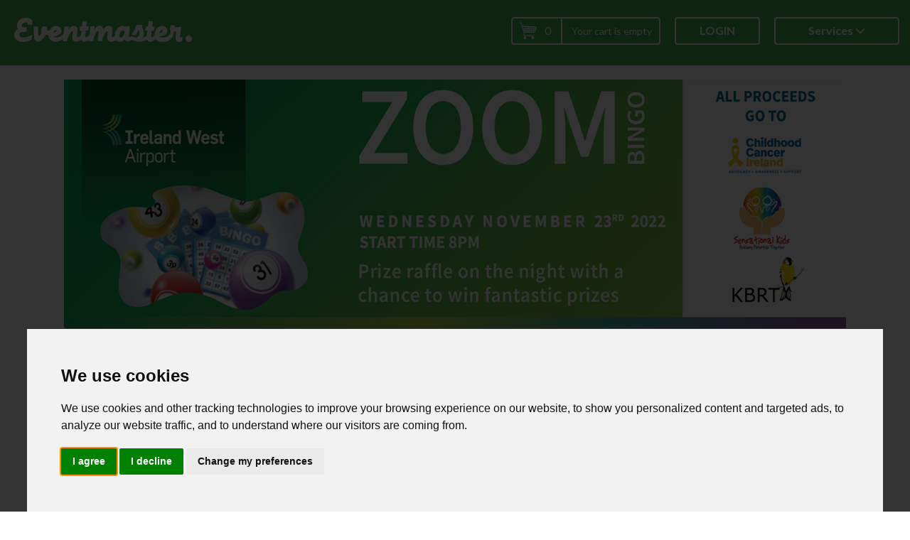

--- FILE ---
content_type: text/html;charset=UTF-8
request_url: https://eventmaster.ie/event/dRYqsnGSwV
body_size: 10284
content:
<!DOCTYPE html>
<html >
<head>
    <!-- SEO information -->
    <title>Zoom Bingo 2022 - Buy Tickets</title>
    <meta content="Ireland West Airport is delighted to announce we will be hosting our first-ever Online Charity Bingo Game at 20:00 on Wednesday 23rd November 2022." name="description"/>
	<meta content="Competition, Draw, Raffle Tickets, Raffle" name="keywords"/>
	<meta content="" name="author"/>
    

	<meta http-equiv="Content-Type" content="text/html; charset=UTF-8"/>
	<meta content="width=device-width, initial-scale=1" name="viewport"/>

    <!-- Information for Social networking services -->
    <meta property="og:url"                content="https://eventmaster.ie/event/dRYqsnGSwV" />
    <meta property="og:type"               content="website" />
    <meta property="og:description"        content="Ireland West Airport is delighted to announce we will be hosting our first-ever Online Charity Bingo Game at 20:00 on Wednesday 23rd November 2022." />
    <meta property="og:image"              content="https://eventmaster.ie/userresources/images/logo_dRYqsnGSwV_2022_11_07-04_48_28.png" />

	<!-- STYLES -->
    <link href="/resources/global-v2/css/evm-bootstrap.css" rel="stylesheet" media="screen"/>
    <link href="/resources/event/css/event-style-new.css?v=20170414" rel="stylesheet" media="screen"/>
    <link href="/resources/global-v2/css/v2/newest-css/main.css" rel="stylesheet" media="screen"/>
    <link href="/resources/global-v2/css/v2/fragments/footers.css"  rel="stylesheet">
    <link rel="stylesheet" href="https://cdnjs.cloudflare.com/ajax/libs/jqueryui/1.11.4/themes/smoothness/jquery-ui.min.css" />

    
    <style>
        .evm-bootstrap .event-share-btn,
        .event-share-btn {
            position: relative;
            display: block;
            width: 100%;
            padding: 14px 43px;
            font-size: 27px;
            font-weight: bold;
            line-height: 27px;
            text-align: left;
            border-radius: 10px;
            background-color: #1d72a0;
            transition: all 0.3s ease-out 0s;
        }
        .evm-bootstrap .event-share-btn i,
        .event-share-btn i {
            position: absolute;
            top: 15px;
            right: 15px;
        }

        .event-share-modal .modal-title {
            font-weight: bold;
        }

        .event-share-modal .modal-dialog {
            display: flex;
            align-items: center;
            justify-content: center;
            height: 100%;
            margin-top: 0;
            margin-bottom: 0;
        }

        .event-share-modal .modal-content {
            position: static;
            width: 400px;
            max-width: 100%;
        }

        .event-share-modal .share-headline {
            margin-bottom: 15px;
        }

        .event-share-modal .share-select {
            tab-size: 4;
            margin: 0;
            padding: 0;
            border: 0 solid;
            list-style: none;
            display: flex;
            flex-direction: row;
            flex-wrap: wrap;
            justify-content: center;
            gap: 8px;
        }

        .event-share-modal .share-option {
            padding: 0;
            margin: 0;
            width: 64px;
            height: 36px;
        }

        .event-share-modal .share-option-button {
            display: inline-block;
            width: 64px;
            height: 36px;
            padding-inline: 24px;
            padding-block: 10px;
            border: 0;
            border-radius: 0.25rem;
            color: white;
            background-color: #1877f2;
            line-height: 16px;
            text-transform: uppercase;
            box-shadow: 0 0 #0000, 0 0 #0000, 0 0 #0000, 0 0 #0000, 0 0 #0000, 0 4px 6px -1px rgb(0 0 0 / 0.1), 0 2px 4px -2px rgb(0 0 0 / 0.1);
            transition-property: color, background-color, border-color, outline-color, text-decoration-color, fill, stroke, --tw-gradient-from, --tw-gradient-via, --tw-gradient-to, opacity, box-shadow, transform, translate, scale, rotate, filter, -webkit-backdrop-filter, backdrop-filter;
            transition-duration: 150ms;
            transition-timing-function: cubic-bezier(0.4, 0, 0.2, 1);
        }
        .event-share-modal .share-option-button:hover {
            color: white;
            box-shadow: 0 0 #0000, 0 0 #0000, 0 0 #0000, 0 0 #0000, 0 0 #0000, 0 10px 15px -3px rgb(0 0 0 / 0.1), 0 4px 6px -4px rgb(0 0 0 / 0.1);;
        }
        .event-share-modal .share-option-button:focus,
        .event-share-modal .share-option-button:active,
        .event-share-modal .share-option-button:active:focus {
            color: white;
        }

        .event-share-modal .share-option-button > svg {
            width: 16px;
            height: 16px;
        }

        .event-share-modal .share-actions {
            display: flex;
            justify-content: center;
            margin-top: 15px;
        }

        .event-share-modal .share-actions .btn {
            margin-right: 8px;
            border-radius: 8px;
            padding: 8px 16px;
            text-align: center;
            color: white;
            background-color: #1d72a0;
            font-size: 18px;
        }
        .event-share-modal .share-actions .btn:first-child {
            margin-left: 8px;
        }
    </style>


    <!--<link href="/resources/global-v2/css/v2/layout-common.css" rel="stylesheet" media="screen"/>
    <link href="/resources/global-v2/css/v2/front-layout.css" rel="stylesheet" media="screen"/>-->

    <!-- Page customization -->
    <style type="text/css">
        .bannerBackgroundColor {
            background-color: #00bedd !important;
        }
        .headerBackgroundColor {
            background-color: #48b751 !important;
        }
        .account-menu-content a:hover{
            background-color: rgb(50,128,57) !important;
        }
        .headerColor {
            color: #000000 !important;
        }
        .titlesColor {
            color: #19719F !important;
        }
        .tabsButtonsColor.active, .select-arrows {
            background-color: #48b751 !important;
        }
        .select-arrow-top {
            border-color: #48b751 !important;
        }

        .sectionsColor, .active-step, .active-step .progressbar-triangle {
            background-color: #48b751 !important;
        }

        .regform-styled-select::before {
            background-color: #48b751 !important;
        }

        .buttonsColor {
            background-color: #48b751 !important;
            border-color: #48b751 !important;
        }
        .buttonsColor:hover {
            background-color: rgb(50,128,57) !important;
            border-color: rgb(50,128,57) !important;
        }
        .timeslotDate_card {
            background-color: #48b751 !important;
        }

        .text-date-color {
               color: #3299bc !important;
           }
        .table-head-color {
            color: #3299bc;
        }
    </style>

    

	<!-- SCRIPTS -->
	<script src="https://ajax.googleapis.com/ajax/libs/jquery/2.1.3/jquery.min.js"></script>
    <script type="text/javascript" src="/resources/global-v2/js/alerts/jquery.alerts.js"></script>
    <script src="https://cdnjs.cloudflare.com/ajax/libs/jqueryui/1.11.4/jquery-ui.min.js"></script>

    <script type="text/javascript" src="/resources/global-v2/js/jquery.plugin.min.js"></script>
    <script type="text/javascript" src="/resources/global-v2/js/jquery.countdown.min.js"></script>
    <script type="text/javascript" src="/resources/event/js/eventpage.js?ver=23 Jan 2026 12:40" ></script>
    <script src="https://maxcdn.bootstrapcdn.com/bootstrap/3.3.7/js/bootstrap.min.js" integrity="sha384-Tc5IQib027qvyjSMfHjOMaLkfuWVxZxUPnCJA7l2mCWNIpG9mGCD8wGNIcPD7Txa" crossorigin="anonymous"></script>

    <!-- lightbox -->
    <link href="/resources/global-v2/js/lightbox/css/lightbox.css" rel="stylesheet">
    <script src="/resources/global-v2/js/lightbox/js/lightbox.js"></script>

    <!-- Booking forms styles and scripts -->
<!--<link rel="stylesheet" href="/resources/global-v2/css/t/event-orders-selection.css" />-->
<link rel="stylesheet" href="https://cdnjs.cloudflare.com/ajax/libs/multiple-select/1.2.0/multiple-select.min.css" />
<link rel="stylesheet" href="/resources/global-v2/css/magnific-popup.css" />

<script type="text/javascript" src="/resources/global-v2/js/magnific-popup.js"></script>
<script src="https://cdnjs.cloudflare.com/ajax/libs/multiple-select/1.2.0/multiple-select.min.js"></script>
<script type="text/javascript" src="/resources/global-v2/js/moment-with-locales.min.js"></script>
<script src="/resources/global-v2/js/combodate.js"></script>
<script src="/resources/event/js/showhidefields.js?v=20190530"></script>
<script type="text/javascript" src="/resources/event/js/registrantforms.js?ver=23 Jan 2026 12:40" ></script>
<!--   Country codes -->
<script type="text/javascript" src="/resources/event/js/country-codes.js" ></script>
<!-- Select2 -->

<link href="/resources/select2-4.0.7/dist/css/select2.min.css" rel="stylesheet" />
<script type="text/javascript" src="/resources/select2-4.0.7/dist/js/select2.min.js?v=4"></script>




    <!-- head block, fonts -->
    <meta charset="utf-8"/>
<meta http-equiv="x-ua-compatible" content="ie=edge"/>
<meta name="viewport" content="width=device-width, initial-scale=1, shrink-to-fit=no"/>

<!--<meta http-equiv="Content-Security-Policy" content="default-src 'self'"/>-->
<meta name="application-name" content="Eventmaster"/>

<!-- FONTS -->
<link href="//fonts.googleapis.com/css?family=Lato:400,700" rel="stylesheet" type="text/css"/>
<link href="/resources/global-v2/js/alerts/jquery.alerts.css" rel="stylesheet" media="screen"/>

    <script src="/resources/front/js/cookieutils.js"></script>








    <!--    for select2-->
    <link href="/resources/select2-4.0.7/dist/css/select2.min.css" rel="stylesheet" />
    <script type="text/javascript" src="/resources/select2-4.0.7/dist/js/select2.min.js?v=4"></script>

    
    <script type="text/javascript" src="/resources/global-v2/js/sharer.min.js"></script>
    <script defer src="/resources/global-v2/js/qrcodegen.min.js"></script>


    <!--  seats.io  -->
    

    <style>
        .select2-container--open .select2-dropdown--below{
            min-width: 410px;
        }
        .select2-container--open .select2-dropdown--above{
            min-width: 410px;
        }
        .select2-results__options{
            width: 410px!important;
        }

        [data-tooltip] {
            position: relative;
            white-space: pre-line;
            text-align: left;
        }
        [data-tooltip]::after {
            content: attr(data-tooltip);
            position: absolute;
            width: 340px;
            left: 10px; bottom: 10px;
            right: 0;
            background: white;
            color: black;
            padding: 0.5em;
            box-shadow: 2px 2px 5px rgba(0, 0, 0, 0.3);
            pointer-events: none;
            opacity: 0;
            transition: 0.8s;
            font-family: 'Inter', sans-serif;
        }
        [data-tooltip]:hover::after {
            opacity: 1;
            bottom: 1em;
            font-family: 'Inter', sans-serif;
        }
    </style>

</head>

<body class="evm-bootstrap body-org">
	<div id="page" class="page-container">

        <!--<header>
            <div class="container container-type-full" style="width: 100%">
                <div th:replace="v2/layouts/fragments/users-header"></div>
            </div>
        </header>-->

	    <!-- <header th:replace="event/templates/evbr-template/blocks/eventpage-header"></header> -->
      <header class="front-header booking-header eventpage-header headerBackgroundColor">
    <div class="container-fluid">
        <nav class="navbar navbar-default row">
            <div class="navbar-header col-lg-3">
                <button type="button" class="navbar-toggle collapsed" data-toggle="collapse" data-target="#navbar"
                        aria-expanded="false" aria-controls="navbar">
                    <span class="sr-only">Toggle navigation</span>
                    <span class="icon-bar"></span>
                    <span class="icon-bar"></span>
                    <span class="icon-bar"></span>
                </button>
                <div class="col-lg-12 col-md-12 col-sm-12 col-xs-9">
                    <a class="hidden-md hidden-sm hidden-xs" href="/">
                        <img class="icon_main" src="/resources/global-v2/images/EVM-Updated-Logo-Jan2021.svg"
                             style="max-width: 250px; margin-top: 15px;">
                        <p class="icon_main_txt"></p>
                    </a>
                    
                    
                    
                    
                    
                    <a class="hidden-lg" href="/">
                        <img class="icon_main_small" src="/resources/global-v2/images/EVM-Updated-Logo-Jan2021.svg"
                             style="width: 180px;height: 44px;">
                        
                        
                        
                        
                        
                    </a>
                </div>
            </div>
            <div id="navbar" class="navbar-collapse collapse" aria-expanded="false">
                <div class="nav-wrapp header-nav-list">
                    <div class="cart-header">
                        <div id="order-basket-menu"><a href="/shoppingcart.html" title="Go to the Shopping Cart">
    <div class="cart-quantity">0</div>
    <div class="cart-amount">
        <span id="cart-currency" hidden="hidden"></span>
        <span id="cart-amount" hidden="hidden">0</span>
        <span >Your cart is empty</span>
        
    </div>
</a>
</div>
                    </div>
                    <a class="btn-front-menu booking-login-btn"
                       href="/login.html" id="login">Login</a>
                    
                    <ul class="nav navbar-nav header-nav-list__second">
                        <li class="list_evm_services account-menu">
    <div class="welcome-name">
        <span>Services</span>
        <span class="glyphicon glyphicon-menu-down font14"></span>
    </div>
<li class="account-menu-content">
    <ul class="header-nav-list__sub-list headerBackgroundColor">
        <li>
            <a href="https://accounts.eventmaster.ie/user/profile">Account</a>
        </li>
        <li>
            <a href="https://accounts.eventmaster.ie/proxy-login?target=TICKETING">Ticketing</a>
        </li>
        <li>
            <a href="https://accounts.eventmaster.ie/proxy-login?target=FUNDRAISING">Fundraising</a>
        </li>
    </ul>
</li>
</li>
                    </ul>
                </div>
            </div>
        </nav>
    </div>
</header>


        <div class="container">
            <div class="hidden">
                <input id="publicId" type="hidden" value="dRYqsnGSwV" />
                <input id="tsPublicId" type="hidden" value="" />
                <input id="selectedDateTime" type="hidden" value="" />
            </div>
            <div class="customheader-row row">
                <div id="carouselBanner" class="carousel slide width100 topmargin-10" data-ride="carousel">
    <ol class="carousel-indicators">
        
        
        
    </ol>
    <div class="carousel-inner" role="listbox">
        <div class="item active">
            <img class="d-block topmargin-10 w-100 center-block" src="/userresources/images/banner_dRYqsnGSwV_2022_11_07-04_48_00.png"
                 alt="First slide">
        </div>
        
        
    </div>
    
    
</div>

            </div>
            <div class="eventpage-main-row row">

                

                
                    <div class="col-lg-8 col-md-8 border-right" >
    <div class="row" id="eventpage-errors">
    
    <h3 style="color:red;">Sorry, this event is no longer for sale.</h3>
</div>

    <div class="" id="eventtitle">
    
        <h1 class="headerColor">Zoom Bingo 2022</h1><br/>
        
        <span class="headerColor" style="font-size: 20px; margin-top:0;"></span>
    
    
</div>

    <div class="col-lg-12 col-md-12 border-bottom" id="short-description">
        <p>Ireland West Airport is delighted to announce we will be hosting our first-ever Online Charity Bingo Game at 20:00 on Wednesday 23rd November 2022.</p>
    </div>


<div class="col-lg-12 col-md-12" >
    

        <!--<div id="event-date-info" th:class="${event.timeslot == null} ? hidden : visible">
            <h2 id="event-date-name" th:text="${event.timeslot != null ? event.timeslot.name : ''}" class="titlesColor"></h2>
            <p id="event-date-startingdatetime" th:if="${!event.hideTimeslotDate}">
                <span id="event-date-startdate" th:text="${event.timeslot != null ? event.timeslot.dateFormatted : ''}"></span>
                <span> at </span>
                <span id="event-date-starttime" th:text="${event.timeslot != null ? event.timeslot.startTime : ''}"></span>
                (<span id="event-date-starttime" th:text="${event.timeZone != null ? event.timeZone : ''}"></span>)
            </p>
            <p id="event-date-venue">
                <span id="event-date-venue" th:text="${event.timeslot != null ? event.timeslot.venue : ''}"></span><br/>
                <span id="event-date-address" th:text="${event.timeslot != null ? event.timeslot.venueAddress : ''}"></span><br/>
            </p>
        </div>-->

        <p id="event-contacts">
            <div style="text-decoration: underline;font-weight: 700;">Contact:</div>
            
        <button class="btn btn-primary styled-button-blue" style="background-color: black"
                type="button" data-toggle="modal" data-target="#contactOrganizerModalDialog"
        >Contact Organiser</button>
        </p>
        <script>
    $(document).ready(function(){
        $("#organizerContactMessage").keyup(function(){
            $("#countCharactersMessage").text($(this).val().length);
        });
    });
</script>
<div class="modal fade" id="contactOrganizerModalDialog" tabindex="-1" role="dialog" aria-labelledby="modalCenterTitle" aria-hidden="true">
    <div style="width: 100%; max-width: 700px;" class="modal-dialog " role="document">
        <div class="modal-content ">
            <div class="modal-header text-center">
                <!--                        <button style="color: #0D3349" type="button" class="close" data-dismiss="modal" aria-label="Close">X</button>-->
                <h5 class="modal-title" id="exampleModalLongTitle2">Contact Organiser</h5>
            </div>
            <div style="text-align: left; margin-right: 15px; margin-left: 15px;" class="modal-body">
                <div>Your message will be send directly to the event organizer.</div>
                <div class="row">
                    <div class="col-lg-12 col-md-12 col-sm-12 col-xs-12"><span style="color: red;">*</span>Contact Reason:</div>
                    <div class="col-lg-12 col-md-12 col-sm-12 col-xs-12">
                        <select id="organizerContactReason" class="form-control">
                            <option id="organizerContactReasonDefaultValue" value="" selected disabled>Select...</option>
                            <option value="I have a question about an existing booking">I have a question about an existing booking</option>
                            <option value="I have a question about the event">I have a question about the event</option>
                        </select>
                    </div>
                </div>
                <div class="row">
                    <div class="col-lg-12 col-md-12 col-sm-12 col-xs-12">Order ID:</div>
                    <div class="col-lg-12 col-md-12 col-sm-12 col-xs-12">
                        <input type="number" id="organizerContactOrderId" class="form-control" style="width: 300px;"/>
                        <div style="font-size: 10px;">This can be found in your confirmation email and on your ticket.</div>
                    </div>
                </div>
                <div class="row" style="margin-left: -10px; margin-right: -10px;">
                    <div class="col-lg-6 col-md-6 col-sm-12 col-xs-12">
                        <div class="row">
                            <div class="col-lg-12 col-md-12 col-sm-12 col-xs-12"><span style="color: red;">*</span>Your Full Name:</div>
                            <div class="col-lg-12 col-md-12 col-sm-12 col-xs-12">
                                <input type="text" id="organizerContactCustomerFullName" class="form-control" style="width: 300px;"/>
                            </div>
                        </div>
                    </div>
                    <div class="col-lg-6 col-md-6 col-sm-12 col-xs-12">
                        <div class="row">
                            <div class="col-lg-12 col-md-12 col-sm-12 col-xs-12"><span style="color: red;">*</span>Your Email Address:</div>
                            <div class="col-lg-12 col-md-12 col-sm-12 col-xs-12">
                                <input type="text" id="organizerContactCustomerEmail" class="form-control" style="width: 300px;"/>
                            </div>
                        </div>
                    </div>
                </div>

                <div class="row">
                    <div class="col-lg-12 col-md-12 col-sm-12 col-xs-12">Your Message (no more than 2000 characters)</div>
                    <div class="col-lg-12 col-md-12 col-sm-12 col-xs-12">
                                <textarea style="min-height: 200px; width: 100%; max-width: 700px;"
                                          class="form-control"
                                          id="organizerContactMessage"
                                          maxlength="2000"
                                          placeholder="Enter your message for the event organizer here"></textarea>
                        <span>Characters: <span id="countCharactersMessage">0</span>/2000</span>
                    </div>
                </div>

            </div>
            <div style="text-align: right" class="modal-footer">
                <button data-dismiss="modal" aria-label="Close" type="button" class="btn btn-primary styled-button-blue"
                        style="color: #19719F; background-color: white;">Close</button>
                <button id="organizer-contact-form-send" type="button" class="btn btn-primary styled-button-blue"
                        publicId="dRYqsnGSwV"
                        onclick="javascript:sendMessageToContactOrganizer(this.getAttribute(&#39;publicId&#39;))">Send Message</button>
            </div>
        </div>
    </div>
</div>

    

    
        <div>
            <div class="weight700">Event Description:</div>
            <div id="eventFullDetails"><p>Join us from the comfort and safety of your own home and join in the 10 Game Bingo with a chance to win some great cash prizes. Entry is just &euro;10 for a Single book and &euro;15 for a Double Book. Tickets can be purchased below.</p>
<p>Once you purchase tickets your Bingo book and a Link to our ZOOM Bingo Channel where the game will be held will be emailed to you prior to the event starting. All books will be emailed to participants <strong>no later than 12pm on</strong> Wednesday 23rd November.</p>
<p>You&nbsp;print your bingo book at home&nbsp;<em>(We recommend printing in black &amp; white to save ink. All pages have the colour of the sheet written on the page, along with the game number OR you can send this on to a friend or relative to print for you!).</em></p>
<p>Tickets for the bingo close at Midnight on Tuesday 22<sup>nd</sup> November. Fpr the terms and conditions for the event please visit&nbsp;<a href="https://www.irelandwestairport.com/news/zoom-online-charity-bingo-terms-and-conditions" target="_blank">Online Bingo Terms &amp; Conditions</a></p>
<p><strong>We will also be holding a very special&nbsp;prize raffle on the evening with a chance to win some amazing prizes including:</strong></p>
<p>Tickets &euro;5 each or 3 for &euro;10</p>
<ul>
<li>2 x return flights to Milan in Italy with Ryanair from Ireland West Airport</li>
<li>&euro;250 voucher for Hodson Bay Hotel</li>
<li>Luxury Gift Hamper from Drumshanbo Gunpowder &amp; The Shed Distillery</li>
<li>Luxury Gift Set from Voya Skincare</li>
<li>Luxury Gift Set from Inis Skincare</li>
<li>Luxury Gift Set from R&iacute; na mara skincare</li>
<li>O&rsquo;Haras Bakery Gift Hamper</li>
<li>Bottle of Jameson Whiskey</li>
<li>Bottle of Grace O Malley Rum Cask Whiskey</li>
<li>Wacky Woolies Kida Activity Set</li>
<li>Bottle of Grace O Malley Rum Cask Whiskey</li>
<li>Tipperary Crystal Botanical Collection Mug Set</li>
</ul>
<p>Thank you to all our sponsors for donating such fabulous prizes!</p>
<p>All proceeds from the event will go to our three nominated charities for 2022, Childhood Cancer Ireland, The Kevin Bell Repatriation Trust, and The Sensational Kids Project.</p></div>
        </div>
        <style>
            div#eventFullDetails > UL *{
                list-style-type: disc;
            }
        </style>
    


</div>

    <div class="col-lg-12 col-md-12 border-bottom border-top topmargin-10 no-padding-left" id="event-actions2"
     style="margin-bottom:10px;">
    
    <div>
        <div class="col-lg-12 col-md-12" style="padding: 10px;">
            

            <style>
                .custom-group-item {
                    font-size: 20px;
                    border: 1px solid lightgrey;
                    border-radius: 4px;
                }

                .custom-group-item-disabled {
                    font-size: 20px;
                    border: 1px solid lightgrey;
                    border-radius: 4px;
                }

                div.custom-group-item {
                    background-color: transparent;
                }

                a.disabled_link {
                    pointer-events: none;
                }

                .disabled {
                    pointer-events: none;
                    opacity: 0.5;
                }
            </style>

            <div id="timeslots" style="width: auto">
                
            </div>
        </div>

        
        

    </div>
</div>



    

    

    
</div>

                

                <div class="col-lg-4 col-md-4 height100">
    <div>
        <img id="event-logo-image" src="/userresources/images/logo_dRYqsnGSwV_2022_11_07-04_48_28.png" class="width100" />

        <div style="margin-top: 20px; margin-bottom: 20px;">
            
        </div>

        <div style="margin-top: 20px; margin-bottom: 20px;">
            
    <button type="button" data-toggle="modal" data-target="#eventShareModal" class="btn btn-primary styled-button-blue--2 event-share-btn buttonsColor">
        Share <i class="glyphicon glyphicon-share-alt"></i>
    </button>

        </div>

        

        <div class="events-crosspromotion col-lg-12 col-md-12 text-center" id="event-logos"><div class="row">
    
</div><div class="row">
    
</div>

</div>
    </div>
</div>


    <div id="eventShareModal" class="modal fade event-share-modal" tabindex="-1" role="dialog">
        <div class="modal-dialog" role="document">
            <div id="eventShareModalContent" class="modal-content">
                <div class="modal-header">
                    <button type="button" class="close" data-dismiss="modal" aria-label="Close"><span aria-hidden="true">&times;</span></button>
                    <h4 class="modal-title text-bold">
                        Share event page for Zoom Bingo 2022
                    </h4>
                </div>

                <div class="modal-body">
                    <h4 class="text-center share-headline">
                        By sharing this on social media you can help to raise up to 5 times more!
                    </h4>

                    <ul class="share-select">
                        <li class="share-option">
                            <button type="button"
                                    title="Facebook"
                                    class="btn share-option-button"
                                    style="background-color: #1877f2"
                                    data-sharer="facebook" data-url="https://eventmaster.ie/event/dRYqsnGSwV" data-hashtag="#ZoomBingo2022 #DontMissOut #SeeYouThere">
                                <svg xmlns="http://www.w3.org/2000/svg" fill="currentColor" viewBox="0 0 320 512">
                                    <!--!Font Awesome Free 6.5.1 by @fontawesome - https://fontawesome.com License - https://fontawesome.com/license/free Copyright 2024 Fonticons, Inc. -->
                                    <path d="M80 299.3V512H196V299.3h86.5l18-97.8H196V166.9c0-51.7 20.3-71.5 72.7-71.5c16.3 0 29.4 .4 37 1.2V7.9C291.4 4 256.4 0 236.2 0C129.3 0 80 50.5 80 159.4v42.1H14v97.8H80z" />
                                </svg>
                            </button>
                        </li>
                        <li class="share-option">
                            <button type="button"
                                    title="X"
                                    class="btn share-option-button"
                                    style="background-color: black"
                                    data-sharer="twitter" data-title="🎉 I&#39;m going to Zoom Bingo 2022! Get your tickets here 👉 https://eventmaster.ie/event/dRYqsnGSwV" data-hashtags="ZoomBingo2022,DontMissOut,SeeYouThere">
                                <svg xmlns="http://www.w3.org/2000/svg" fill="currentColor" viewBox="0 0 512 512">
                                    <!--!Font Awesome Free 6.5.1 by @fontawesome - https://fontawesome.com License - https://fontawesome.com/license/free Copyright 2024 Fonticons, Inc. -->
                                    <path d="M389.2 48h70.6L305.6 224.2 487 464H345L233.7 318.6 106.5 464H35.8L200.7 275.5 26.8 48H172.4L272.9 180.9 389.2 48zM364.4 421.8h39.1L151.1 88h-42L364.4 421.8z"/>
                                </svg>
                            </button>
                        </li>
                        <li class="share-option">
                            <button type="button"
                                    title="WhatsApp"
                                    class="btn share-option-button"
                                    style="background-color: #128c7e"
                                    data-sharer="whatsapp" data-title="I&#39;m going to Zoom Bingo 2022! Get your tickets here: https://eventmaster.ie/event/dRYqsnGSwV">
                                <svg xmlns="http://www.w3.org/2000/svg" fill="currentColor" viewBox="0 0 448 512">
                                    <!--!Font Awesome Free 6.5.1 by @fontawesome - https://fontawesome.com License - https://fontawesome.com/license/free Copyright 2024 Fonticons, Inc. -->
                                    <path d="M380.9 97.1C339 55.1 283.2 32 223.9 32c-122.4 0-222 99.6-222 222 0 39.1 10.2 77.3 29.6 111L0 480l117.7-30.9c32.4 17.7 68.9 27 106.1 27h.1c122.3 0 224.1-99.6 224.1-222 0-59.3-25.2-115-67.1-157zm-157 341.6c-33.2 0-65.7-8.9-94-25.7l-6.7-4-69.8 18.3L72 359.2l-4.4-7c-18.5-29.4-28.2-63.3-28.2-98.2 0-101.7 82.8-184.5 184.6-184.5 49.3 0 95.6 19.2 130.4 54.1 34.8 34.9 56.2 81.2 56.1 130.5 0 101.8-84.9 184.6-186.6 184.6zm101.2-138.2c-5.5-2.8-32.8-16.2-37.9-18-5.1-1.9-8.8-2.8-12.5 2.8-3.7 5.6-14.3 18-17.6 21.8-3.2 3.7-6.5 4.2-12 1.4-32.6-16.3-54-29.1-75.5-66-5.7-9.8 5.7-9.1 16.3-30.3 1.8-3.7 .9-6.9-.5-9.7-1.4-2.8-12.5-30.1-17.1-41.2-4.5-10.8-9.1-9.3-12.5-9.5-3.2-.2-6.9-.2-10.6-.2-3.7 0-9.7 1.4-14.8 6.9-5.1 5.6-19.4 19-19.4 46.3 0 27.3 19.9 53.7 22.6 57.4 2.8 3.7 39.1 59.7 94.8 83.8 35.2 15.2 49 16.5 66.6 13.9 10.7-1.6 32.8-13.4 37.4-26.4 4.6-13 4.6-24.1 3.2-26.4-1.3-2.5-5-3.9-10.5-6.6z" />
                                </svg>
                            </button>
                        </li>
                        <li class="share-option">
                            <button type="button"
                                    title="LinkedIn"
                                    class="btn share-option-button"
                                    style="background-color: #0077b5"
                                    data-sharer="linkedin" data-url="https://eventmaster.ie/event/dRYqsnGSwV">
                                <svg xmlns="http://www.w3.org/2000/svg" fill="currentColor" viewBox="0 0 448 512">
                                    <!--!Font Awesome Free 6.5.1 by @fontawesome - https://fontawesome.com License - https://fontawesome.com/license/free Copyright 2024 Fonticons, Inc. -->
                                    <path d="M100.3 448H7.4V148.9h92.9zM53.8 108.1C24.1 108.1 0 83.5 0 53.8a53.8 53.8 0 0 1 107.6 0c0 29.7-24.1 54.3-53.8 54.3zM447.9 448h-92.7V302.4c0-34.7-.7-79.2-48.3-79.2-48.3 0-55.7 37.7-55.7 76.7V448h-92.8V148.9h89.1v40.8h1.3c12.4-23.5 42.7-48.3 87.9-48.3 94 0 111.3 61.9 111.3 142.3V448z"/>
                                </svg>
                            </button>
                        </li>
                        <li class="share-option">
                            <button type=button
                                    title="Email"
                                    class="btn share-option-button"
                                    style="background-color: #f5f5f5"
                                    data-sharer="email" data-title="🎉 I&#39;m going to Zoom Bingo 2022! Get your tickets here 👉 https://eventmaster.ie/event/dRYqsnGSwV">
                                <svg xmlns="http://www.w3.org/2000/svg" viewBox="0 0 512 512">
                                    <!--!Font Awesome Free 6.7.2 by @fontawesome - https://fontawesome.com License - https://fontawesome.com/license/free Copyright 2025 Fonticons, Inc.-->
                                    <path d="M48 64C21.5 64 0 85.5 0 112c0 15.1 7.1 29.3 19.2 38.4L236.8 313.6c11.4 8.5 27 8.5 38.4 0L492.8 150.4c12.1-9.1 19.2-23.3 19.2-38.4c0-26.5-21.5-48-48-48L48 64zM0 176L0 384c0 35.3 28.7 64 64 64l384 0c35.3 0 64-28.7 64-64l0-208L294.4 339.2c-22.8 17.1-54 17.1-76.8 0L0 176z"/>
                                </svg>
                            </button>
                        </li>
                    </ul>
                    <div class="share-actions">
                        <code id="event-share-page-url" style="display: none">https://eventmaster.ie/event/dRYqsnGSwV</code>
                        <button type="button" class="btn btn-primary styled-button-blue--2" onclick="copyShareLinkToClipboard()">
                            <i class="glyphicon glyphicon-link"></i>
                            Copy Link
                        </button>
                        <button type="button" class="btn btn-primary styled-button-blue--2" onclick="showShareQRCode()">
                            <i class="glyphicon glyphicon-qrcode" aria-hidden="true"></i>
                            &nbsp;QR Code
                        </button>
                    </div>
                </div>

                <div class="modal-footer">
                    <button type="button" class="btn btn-default" data-dismiss="modal">Close</button>
                </div>
            </div>

            <div id="eventShareModalQRCode" class="modal-content"  style="display: none">
                <div class="modal-header">
                    <button type="button" class="close" data-dismiss="modal" aria-label="Close"><span aria-hidden="true">&times;</span></button>
                    <h4 class="modal-title text-bold">
                        Share event page for Zoom Bingo 2022
                    </h4>
                </div>

                <div class="modal-body">
                    <div class="text-center">
                        <img width="200" height="200" alt="QR code for event link">
                    </div>
                </div>

                <div class="modal-footer text-center">
                    <div class="text-center">
                        <button type="button" class="btn btn-default" onclick="hideShareQRCode()">Back</button>
                    </div>
                </div>
            </div>
        </div>
    </div>

    <script>
        const $shareContentBlock = $('#eventShareModalContent');
        const $shareQRCodeBlock = $('#eventShareModalQRCode');

        function copyShareLinkToClipboard() {
            const url = $('#event-share-page-url').text();
            navigator.clipboard.writeText(url).then(() => {
                alert("Copied!");
            });
        }

        function showShareQRCode() {
            const url = $('#event-share-page-url').text();
            const qr = qrcodegen.QrCode.encodeText(url, qrcodegen.QrCode.Ecc.HIGH);
            const svg = btoa(toSvgString(qr, 200, 200, 0, 'white', 'black'));
            const qrUrl = 'data:image/svg+xml;base64,' + svg;
            $shareQRCodeBlock.show().find('img').attr('src', qrUrl);
            $shareContentBlock.hide();
        }

        function hideShareQRCode() {
            $shareQRCodeBlock.hide();
            $shareContentBlock.show();
        }

        function toSvgString(qr, width, height, border, lightColor, darkColor) {
            if (border < 0)
                throw new RangeError('Border must be non-negative');
            const parts = [];
            for (let y = 0; y < qr.size; y++) {
                for (let x = 0; x < qr.size; x++) {
                    if (qr.getModule(x, y))
                        parts.push('M' + (x + border) + ',' + (y + border) + 'h1v1h-1z');
                }
            }
            return '<?xml version="1.0" encoding="UTF-8"?>' +
                '<!DOCTYPE svg PUBLIC "-//W3C//DTD SVG 1.1//EN" "http://www.w3.org/Graphics/SVG/1.1/DTD/svg11.dtd">' +
                '<svg xmlns="http://www.w3.org/2000/svg" version="1.1" width="' + width + '" height="' + height + '" viewBox="0 0 ' + (qr.size + border * 2) + ' ' + (qr.size + border * 2) + '" stroke="none">' +
                '<rect width="100%" height="100%" fill="' + lightColor + '"/>' +
                '<path d="' + parts.join(" ") + '" fill="' + darkColor + '"/>' +
                '</svg>';
        }
    </script>

            </div>
        </div>

	    <div id="push"></div>
	</div>
    <!-- <footer th:replace="v2/layouts/fragments/users-footer"></footer> -->
	<footer>
    <div class="containerForEventpage">
        <div class="inline-block" style="margin-left: 20px">
            <span style="font-weight: bold;font-size: 18px;" >Useful links:</span>
            <a class="footer-link-new" href="mailto://support@eventmaster.ie">Technical Support</a>
            <span>•</span>
            <a class="footer-link-new" href="/terms.html">Terms & Conditions</a>
            <span>•</span>
            <a class="footer-link-new" href="/gdpr_privacy.html">GDPR & Privacy Policy</a>
        </div>
        <div class="pull-right">
            <div class="inline-block">
                <p style="color:white"><b>Powered By</b></p>
            </div>

            <div class="inline-block">
                <img src="/resources/global-v2/images/logo2.png"/>
            </div>
        </div>

        <!-- Cookie Consent by TermsFeed Privacy Generator https://www.TermsFeed.com -->
        <script type="text/javascript" src="/resources/global-v2/js/cookies-consent.js" charset="UTF-8"></script>
        <script type="text/javascript" charset="UTF-8">
            document.addEventListener('DOMContentLoaded', function () {
                cookieconsent.run({"notice_banner_type":"interstitial","consent_type":"express","palette":"light","language":"en","page_load_consent_levels":["strictly-necessary","functionality","tracking","targeting"],"notice_banner_reject_button_hide":false,"preferences_center_close_button_hide":false,"page_refresh_confirmation_buttons":true});
            });
        </script>
        <!-- End Cookie Consent by TermsFeed Privacy Generator https://www.TermsFeed.com -->
    </div>
</footer>
    
<!-- Google tag (gtag.js) -->
<script async src="https://www.googletagmanager.com/gtag/js"></script>
<script src="/resources/front/js/cookieutils.js"></script>
<script>
    if(isTrackingConsentGiven()) {
        window.dataLayer = window.dataLayer || [];

        function gtag() {
            dataLayer.push(arguments);
        }

        try {
            gtag('js', new Date());
            gtag('config', 'G-V20Y6PXRMW');
            // event GA ID
            const customDataStreamID = null;
            if(customDataStreamID != undefined && customDataStreamID != '') {
                gtag('config', customDataStreamID)
            }
        } catch (e) {
            console.log(e)
        }
    }
</script>

<script defer src="https://static.cloudflareinsights.com/beacon.min.js/vcd15cbe7772f49c399c6a5babf22c1241717689176015" integrity="sha512-ZpsOmlRQV6y907TI0dKBHq9Md29nnaEIPlkf84rnaERnq6zvWvPUqr2ft8M1aS28oN72PdrCzSjY4U6VaAw1EQ==" data-cf-beacon='{"version":"2024.11.0","token":"b72d2f0081ac4f42add4e3deaa02560b","server_timing":{"name":{"cfCacheStatus":true,"cfEdge":true,"cfExtPri":true,"cfL4":true,"cfOrigin":true,"cfSpeedBrain":true},"location_startswith":null}}' crossorigin="anonymous"></script>
</body>
</html>


--- FILE ---
content_type: text/css
request_url: https://eventmaster.ie/resources/global-v2/css/new/styledselect.css
body_size: 45
content:
/* styled selects for IE 10 */
.evm-bootstrap select::-ms-expand {
    display: none;
}

.evm-bootstrap .regform-styled-select {
    position: relative;
    vertical-align: middle;
    display: inline-block;
}

.evm-bootstrap .regform-styled-select::before {
    background-color: #19719F;
    width: 34px;
    content: "";
    bottom: 0;
    right: 0;
    top: 0;
    position: absolute;
    pointer-events: none;
    border-radius: 0 5px 5px 0;
}

.evm-bootstrap .regform-styled-select::after {
    content: "▼";
    font-size: 10px;
    height: 1em;
    line-height: 1;
    margin-top: -0.5em;
    right: 12px;
    top: 50%;
    position: absolute;
    pointer-events: none;
    color: white;
}

.evm-bootstrap .regform-styled-select select {
    padding: 4px 34px 4px 5px;
    font-size: 16px;
    border: 1px solid #ccc;
    height: 34px;
    appearance: none;
    -webkit-appearance: none;
    -moz-appearance:none;
    -o-appearance: none;
    text-indent: 0.01px;
    text-overflow: '';
}


--- FILE ---
content_type: image/svg+xml
request_url: https://eventmaster.ie/resources/global-v2/images/EVM-Updated-Logo-Jan2021.svg
body_size: 1854
content:
<svg id="Layer_1" data-name="Layer 1" xmlns="http://www.w3.org/2000/svg" viewBox="0 0 264 35.87"><defs><style>.cls-1{fill:#fff;}</style></defs><path class="cls-1" d="M20.43,46.57c0-1.7,1.19-3.17,3.48-4.27a30.68,30.68,0,0,0,3.17.23,14.38,14.38,0,0,0,4-.5l.69-6a10.17,10.17,0,0,0-3.95-.78,12.23,12.23,0,0,0-2.43.23A3.11,3.11,0,0,1,24,32.89c0-2.29,3.48-5,6.47-5a2,2,0,0,1,2.25,2.3,11.18,11.18,0,0,1-.09,1.51h6.93a29.41,29.41,0,0,0,.27-3.9c0-3.95-3.58-6.47-9.27-6.47-7.48,0-13.68,5.14-13.68,11.29a7.14,7.14,0,0,0,1.93,5.28c-4,2.11-5.83,4.91-5.83,8.86,0,6.29,5.09,10.42,12.94,10.42a22.37,22.37,0,0,0,13.18-3.95l.83-7c-5,3-9,4.22-13.36,4.22-3.91,0-6.15-1.42-6.15-3.9" transform="translate(-12.99 -21.37)"/><path class="cls-1" d="M232.59,39.5a1.11,1.11,0,0,1,1.19,1.1c0,1.75-2.62,3.35-5.42,3.35.69-2.34,2.67-4.45,4.23-4.45M171.22,50.79c-1.29,0-2.25-1.33-2.25-3,0-3.71,2.75-7.43,5.5-7.43,1.29,0,2.25.78,2.9,2.34-1.93,5.28-4.09,8.12-6.15,8.12M74.87,39.5a1.11,1.11,0,0,1,1.19,1.1C76.06,42.35,73.8,43,71,43c.68-2.35,2.31-3.51,3.87-3.51M260.45,50.61c-.78,0-1.19-.5-1.19-1.47,0-.32,0-.73.09-1.24l.23-1.33,2-12a28.11,28.11,0,0,1-7.07.69c-1.06,0-1.65,0-2.94-.09a26.44,26.44,0,0,0-.32-2.66,16.5,16.5,0,0,0-3.77-.33c-.5,0-.87,0-1.65.05a12.11,12.11,0,0,0-1.56,5.51,4.79,4.79,0,0,0,1.1,3.17c-.32,1.51-.85,5.71-3.74,7.66-3.54,2.39-6.31,2.16-9.16,2.16a4.63,4.63,0,0,1-3.8-1.56l0-.18c8.22-.92,11.89-3.49,11.89-8.22A7.35,7.35,0,0,0,233,33.49c-6.24,0-11.57,5.92-11.57,12.9a12.85,12.85,0,0,0,.08,1.4l-3.84,2.59c-.78,0-1.24-.6-1.24-1.51,0-.51.09-1.93.18-2.71l.65-5.65h3.48l.69-6.33h-2a8.57,8.57,0,0,0-1.56.09,5.21,5.21,0,0,0,.28-1.52l.73-6.38h-6.47l-.87,7.81h-2.85l-.73,6.33h1.42a8.57,8.57,0,0,0,1.56-.09,5.2,5.2,0,0,0-.28,1.51L210,47.58c0,.32-.08.6-.11.88-.62.36-2.21,1-2.36,1.09a16.33,16.33,0,0,1-4.21,1l0,0c1.75-2.43,2.21-3.76,2.21-6.15A15,15,0,0,0,204,38.22a12,12,0,0,1-1.15-5,8.61,8.61,0,0,1,.14-1.43h-8.26a64.79,64.79,0,0,1-7.67,15.06h6.75a29.46,29.46,0,0,0,3.72-8.12h.23l.18.69c.14.64.23.91.32,1.33a13.45,13.45,0,0,1,.69,4.17,5.31,5.31,0,0,1-5.69,5.7,17.65,17.65,0,0,1-5.05-1.33l-1-.36a5.82,5.82,0,0,1-2.69.91c-.83,0-1.24-.51-1.24-1.57,0-.5.05-.91.14-1.83l1.37-12.3h-6.47l0,.64,0,.27a1.71,1.71,0,0,0,.14.51l-.14,0c-2.11-1.56-3.26-2-5.14-2-5.7,0-10.93,7.07-10.93,14.69,0,.13,0,.25,0,.37a8.69,8.69,0,0,1-3.58,1.39,1.4,1.4,0,0,1-.78-1.44,6.71,6.71,0,0,1,0-.87l.14-1.1.55-4.73a27.64,27.64,0,0,0,.23-3.21,5.22,5.22,0,0,0-5.37-5.42c-2.89,0-5.28,1.56-8.13,5.32l-.18,0c-.46-3.54-2.2-5.28-5.23-5.28s-5.15,1.51-8.09,5.55l-.27-.09a9.7,9.7,0,0,0,.83-2.71l.23-1.92h-6.48l-1.47,12.89-2.86,2.71a4.24,4.24,0,0,1-2.05.6c-.78,0-1.24-.6-1.24-1.51,0-.51.1-1.93.19-2.71l.64-5.65h3.49l.69-6.33h-2a8.51,8.51,0,0,0-1.56.09,5.22,5.22,0,0,0,.27-1.52l.74-6.38h-6.48l-.87,7.81h-2.85L110,40.51h1.42a8.51,8.51,0,0,0,1.56-.09,4.9,4.9,0,0,0-.27,1.51l-.64,5.6a8,8,0,0,1-4.62,2.52c-1,0-1.35-.53-1.35-1.74,0-.5,0-1,.18-2.34l.56-4.77c0-.51.13-1.93.13-2.57a5.13,5.13,0,0,0-5.37-5.28c-3,0-5.41,1.65-8.17,5.51l-.23-.09A10.94,10.94,0,0,0,94,36.06l.23-1.88H87.72L86.45,45.24l-1.9,1.9v0c-3.39,2.3-6.93,3.58-9.78,3.58A4.67,4.67,0,0,1,71,49.14L71,49C79.23,48,82.9,45.47,82.9,40.74a7.35,7.35,0,0,0-7.62-7.25c-4.47,0-8.46,3-10.37,7.33a14.93,14.93,0,0,1-3.31-.77,18.09,18.09,0,0,0,.28-3.3,12.1,12.1,0,0,0-.28-2.57H55.54a8.53,8.53,0,0,0-2.25,5.92,6.59,6.59,0,0,0,.55,2.8l-.41.92c-1.42,2.93-2.62,4.5-3.53,4.5s-1.2-.69-1.29-2.9L48.1,34.18H41.63l.69,14.59c.14,3.08.46,4.41,1.56,5.88a5.47,5.47,0,0,0,4.41,2.25C51.68,56.9,56,53,59.4,46.75a13,13,0,0,0,3.07.42,6.76,6.76,0,0,0,.88-.05l.39,0C64,53,68.12,56.9,74.09,56.9a19,19,0,0,0,7.43-1.66v0s1.84-.84,4-2l-.34,2.94h6.57c.82-5.14,2-8.58,3.95-11.52,1.47-2.25,2.66-3.35,3.58-3.35.59,0,.87.46.87,1.37a4.7,4.7,0,0,1,0,.74c0,.23-.09.55-.13,1L99.56,48l-.13,1.33a6.38,6.38,0,0,0-.1,1.42c0,3.68,2.16,5.93,5.6,5.93a8.31,8.31,0,0,0,2.37-.38,25.21,25.21,0,0,0,5.31-2A4.84,4.84,0,0,0,117.19,57c3.26-.08,6.56-2.45,6.56-2.45l-.18,1.62h6.56a29.52,29.52,0,0,1,3.72-11.16c1.42-2.34,2.76-3.71,3.63-3.71.64,0,1,.46,1,1.33,0,.18,0,.82-.14,1.61l-1.37,11.93h6.56a29.4,29.4,0,0,1,3.9-11.34c1.24-2,2.76-3.53,3.59-3.53.59,0,.87.41.87,1.42a16.38,16.38,0,0,1-.19,1.84l-.32,3.21-.23,1.79A6.4,6.4,0,0,0,151,51c0,3.49,2.29,5.88,5.56,5.88,2.46.45,5.59-1,7.69-2.23A7.21,7.21,0,0,0,169.84,57c3,0,5-1,7.34-3.54a5.26,5.26,0,0,0,5,3c1.65,0,4.22-1.71,5.61-1.86a22.57,22.57,0,0,1,3.29.8c2.57.66,3.79,1.43,6.93,1.43A26.25,26.25,0,0,0,205.1,56a22,22,0,0,0,5.33-1.94,4.93,4.93,0,0,0,4.71,3,8.15,8.15,0,0,0,5.22-2c.78-.63,1.9-1.72,2.76-2.47a9.94,9.94,0,0,0,8.69,4.37c7.82.79,11.91-1.44,14.85-5a14.09,14.09,0,0,0,2.41-4.69,19.08,19.08,0,0,0,.58-2.06c.28-1.06.55-2.19.84-3.46l3.53.1a6.1,6.1,0,0,0-.36,1.6l-.6,3.49a23.49,23.49,0,0,0-.46,4c0,3.9,2.07,6.34,5.33,6.34a8.73,8.73,0,0,0,4.4-1.11l.74-6.24a4.94,4.94,0,0,1-2.62.78" transform="translate(-12.99 -21.37)"/><path class="cls-1" d="M277,52.48a4.76,4.76,0,1,0-4.76,4.76A4.76,4.76,0,0,0,277,52.48" transform="translate(-12.99 -21.37)"/></svg>

--- FILE ---
content_type: text/javascript
request_url: https://eventmaster.ie/resources/event/js/showhidefields.js?v=20190530
body_size: 3974
content:
/*<![CDATA[*/
$(document).ready(function(){
    showHideFieldsAfterRendering();
    initAllGreenFields();
});

function showHideFieldsAfterRendering() {
    $('select').each(function() {
        showHideFieldsDropdown(this);
    });
    $('input[type=checkbox]').each(function() {
        showHideFieldsCheckboxAfterRendering(this);
    });
    $('input[type=radio]').each(function() {
        showHideFieldsRadio(this);
    });
    $('input[data-date=true]').each(function() {
        showHideFieldsDate(this);
    });
    $('#dateOfBirth').each(function() {
        showHideFieldsDate($(this).find('span'));
    });
    showHideMerchOptionalFields();
}

function initAllGreenFields() {
  initGreen();
  initGreenSelect();
  initGreenSelectDate();
  initGreenMobileGroup();
  initGreenTimeGroup();
  initCheckBoxes();
}

function initCheckBoxes() {
  var sel = $('input[type="checkbox"]');
  sel.change(function(){
    $(this).closest($('.section-field')).find($('.checkboxValidError')).empty();
  });
}

function initGreenSelectDate() {
  var sel = $('.select-mustvalid');

  sel.change(function() {
    $(this).closest($('.section-field')).removeClass('has-error');
    $(this).closest($('.combodate')).next().removeClass("error");
    var day = $(this).closest($('.combodate')).find('.day option:selected').val();
    var month = $(this).closest($('.combodate')).find('.month option:selected').val();
    var year = $(this).closest($('.combodate')).find('.year option:selected').val();
    var selectedOption = $(this).find("option:selected");
    // $(this).closest($('.section-field')).removeClass('has-success');
    if((day != '') && (month != '') && (year != '')) {
      $(this).closest($('.section-field')).addClass('has-success');
      $(this).closest($('.combodate')).next().removeClass("error");
      $(this).closest($('.combodate')).next().addClass("success");
    }

    if((selectedOption.text() == 'DAY') || (selectedOption.text() == 'MONTH') || (selectedOption.text() == 'YEAR')) {
      $(this).closest($('.section-field')).removeClass('has-success');
      $(this).closest($('.combodate')).next().removeClass("error");
      $(this).closest($('.combodate')).next().removeClass("success");
    }
  });
}

function initGreenTimeGroup() {
    var sel = $('.select-mustvalid-time');
    sel.on('change', function() {
      $(this).closest($('.section-field')).removeClass('has-error');
      var hours = $(this).closest($('.timeFieldsGroup')).find('.hours option:selected').val();
      var minutes = $(this).closest($('.timeFieldsGroup')).find('.minutes option:selected').val();
      var seconds = $(this).closest($('.timeFieldsGroup')).find('.seconds option:selected').val();
      var hseconds = $(this).closest($('.timeFieldsGroup')).find('.hseconds option:selected').val();
      var selectedOption = $(this).find("option:selected");
      if((hours != '') && (minutes != '') && (seconds != '') && (hseconds != '')) {
        $(this).closest($('.section-field')).addClass('has-success');
        $(this).closest($('.timeFieldsGroup')).children($('#feedbackIcon')).removeClass("error").addClass("success");
      }
      if((selectedOption.text() == 'HH') || (selectedOption.text() == 'MM') || (selectedOption.text() == 'SS') || (selectedOption.text() == 'HS')) {
        $(this).closest($('.section-field')).removeClass('has-success');
        $(this).closest($('.timeFieldsGroup')).children($('#feedbackIcon')).removeClass("success").addClass("error");
      }
      if ((hours == undefined || hours == '00') && (minutes == undefined || minutes == '00') && (seconds == undefined || seconds == '00') && (hseconds == undefined || hseconds == '00')) {
        $(this).closest($('.section-field')).removeClass('has-success');
        $(this).closest($('.timeFieldsGroup')).children($('#feedbackIcon')).removeClass("success").addClass("error");
      }
    });
}

function initGreenMobileGroup() {
    var sel = $('.field-mustvalidMob');
    sel.on('keyup change click', function() {
      var val = $(this).val().length;
      var minLength = $(this).attr('minlength');
      var maxLength = $(this).attr('maxlength');
      if((val >= minLength) && (val <= maxLength)) {
        $(this).closest($('.section-field')).removeClass('has-error');
        $(this).closest($('.section-field')).addClass('has-success');
        $(this).next().removeClass("error");
        $(this).next().addClass("success");
      } else {
        $(this).closest($('.section-field')).removeClass('has-success');
        $(this).closest($('.section-field')).addClass('has-error');
        $(this).next().removeClass("success");
        $(this).next().addClass("error");
      }
      if (val == 0 || null) {
        $(this).closest($('.section-field')).removeClass('has-error has-success');
        $(this).next().removeClass("error success");
      }
    });
}

function initGreenSelect() {
  var sel = $('.select-mustvalid-single');
  sel.change(function() {
    var selectedOption = $(this).find("option:selected");
    $(this).closest($('.section-field')).removeClass('has-error');
    $(this).closest($('.section-field')).addClass('has-success');
    $(this).closest($('.priceOptionstyle')).addClass('has-success');
    $(this).next().removeClass('error');
    $(this).next().addClass('success');
    if(selectedOption.text() == 'Select...') {
      $(this).closest($('.section-field')).removeClass('has-success');
      $(this).closest($('.priceOptionstyle')).removeClass('has-success');
      $(this).next().removeClass('success');
    }
  });
}

function showHideFieldsDropdown(obj) {
    var sel = $(obj);
    var selectedOption = sel.find("option:selected");
    var formIndex = selectedOption.attr('formindex');
    var showList = selectedOption.attr('show-list');
    showFields(showList, formIndex);
    var hideList = selectedOption.attr('hide-list');
    hideFields(hideList, formIndex);

    var code = sel.attr('id');
    updateChildDropdownOptions(code, formIndex, selectedOption.val());
}

function updateChildDropdownOptions(code, formIndex, selectedValue) {
    //if(selectedValue == undefined || selectedValue == '') return;
    $('select').each(function() {
        var dd = $(this);
        var parentCode = dd.attr('parentDropdownCode');
        if(parentCode != undefined && parentCode != '') {
            if(parentCode == code) {
                var options = dd.find('option');
                for(var i=0; i < options.length; i++) {
                    var option = $(options[i]);
                    var optionValue = option.val();
                    if(optionValue == '') continue;
                    if(option.attr('parentValue') == selectedValue) {
                        //option.prop("disabled", false);
                        //option.show();
                        //option.prop("hidden", false);

                        if( ($(option).parent().is('span')) ) $(option).unwrap();
                    } else {
                        if( !($(option).parent().is('span')) ) $(option).wrap('<span>');

                        //option.prop("disabled", true);
                        //option.prop("hidden", true);
                        //option.hide();
                    }
                }
                try {
                    dd.select2("destroy").select2();
                } catch (e) {}

            }
        }
    });
}

function showHideFieldsRadio(obj) {
    var rad = $(obj);
    if (rad.is(':checked')) {
        var sel = $(obj);
        var formIndex = sel.attr('formindex');
        var showList = sel.attr('show-list');
        showFields(showList, formIndex);
        var hideList = sel.attr('hide-list');
        hideFields(hideList, formIndex);
    }
}

function showHideFieldsMulticheckbox(obj) {
    var checkbox = $(obj);
    var sel = $(obj);
    var formIndex = sel.attr('formindex');
    var showList = sel.attr('show-list');
    var hideList = sel.attr('hide-list');

    if (checkbox.is(':checked')) {
        showFields(showList, formIndex);
        hideFields(hideList, formIndex);
    } else {
        showFields(hideList, formIndex);
        hideFields(showList, formIndex);
    }
}

function showHideFieldsCheckboxAfterRendering(obj) {
    var sel = $(obj);
    var checked = sel.is(':checked');
    var formIndex = sel.attr('formindex');
    var showList = sel.attr('show-list');
    var hideList = sel.attr('hide-list');

    if (checked) {
        // only if checkbox is checked by default
        showFields(showList, formIndex);
        hideFields(hideList, formIndex);
    }
}

function showHideFieldsCheckbox(obj) {
    var sel = $(obj);
    var checked = sel.is(':checked');
    var formIndex = sel.attr('formindex');
    var showList = sel.attr('show-list');
    var hideList = sel.attr('hide-list');

    if (checked) {
        showFields(showList, formIndex);
        hideFields(hideList, formIndex);
    } else {
        showFields(hideList, formIndex);
        hideFields(showList, formIndex);
    }
}

function showHideFieldsDate(obj) {
    var date = $(obj);
    var formIndex = date.attr('formindex');
    var showList = date.attr('show-list');
    var hideList = date.attr('hide-list');
    var dob = date.val();
    if (!dob || dob === '') {
        dob = date.text();
    }
    if (!dob || dob === '') {
        return;
    }
    const split = dob.split('.');
    var age = parseInt(date.attr('ageCondition'));
    var birthDate = new Date(split[2], parseInt(split[1]) - 1, split[0]);
    if (isNaN(birthDate.getTime())) {
        console.error('Invalid date format - ' + dob);
        return;
    }
    var currentDate = new Date();
    var ageDate = new Date(birthDate.getFullYear() + age, birthDate.getMonth(), birthDate.getDate());
    var isAgeLess = ageDate > currentDate;

    if (isAgeLess) {
        showFields(showList, formIndex);
        hideFields(hideList, formIndex);
    } else {
        showFields(hideList, formIndex);
        hideFields(showList, formIndex);
    }
}

function addRequired(input) {
    if(input.attr("required_disabled") == "required_disabled" || input.attr("required_disabled") == "true") {
        input.attr("required", "required");
        input.removeAttr("required_disabled");
    }
}

function showFields(list, formIndex) {
    if (list == null)
        return;
    if (list.length == 0)
        return;
    if (typeof formIndex == 'undefined')
        return;
    var codes = list.split(',');
    var regForm = 'formindex_' + formIndex;
    for (var i = 0; i < codes.length; i++) {
        var code = codes[i].trim();
        if (code) {
            $('#'+regForm).find('#'+code).show();

            var input = $('#'+code+"_"+formIndex);
            addRequired(input);
            if(input.attr('mobileno') != null) {
                // if it is a mobile field
                addRequired($('#'+code+"_"+formIndex+'_countryCode'));
                addRequired($('#'+code+"_"+formIndex+'_areaCode'));
                addRequired($('#'+code+"_"+formIndex+'_rest'));
            }
        }
    }
    //
    for (var i = 0; i < codes.length; i++) {
        var code = codes[i].trim();
        if (code) {
            var input = $('#'+code+"_"+formIndex);
            if(input.attr("required_disabled") == "required_disabled" || input.attr("required_disabled") == "true") {
                input.attr("required", "required");
                input.removeAttr("required_disabled");
            }

        }
    }
}

function showMerchOptionalFields(list, key) {
    if (list == null)
        return;
    if (list.length == 0)
        return;
    if (typeof key == 'undefined')
        return;

    var fieldkey = key.split('_')[1] + '_' + key.split('_')[2];

    var codes = list; //.split(',');
    var regForm = 'merchoptionalfield_' + key;
    for (var i = 0; i < codes.length; i++) {
        var code = codes[i].trim();
        if (code) {
            $('#'+regForm).find('#'+code).show();

            var input = $('#'+code+"_"+fieldkey);
            addRequired(input);
            if(input.attr('mobileno') != null) {
                // if it is a mobile field
                addRequired($('#'+code+"_"+fieldkey+'_countryCode'));
                addRequired($('#'+code+"_"+fieldkey+'_areaCode'));
                addRequired($('#'+code+"_"+fieldkey+'_rest'));
            }
        }
    }
    $('#'+regForm).find('.optionalFieldsDescription').show();
}


function removeRequired(input) {
    if(input.attr("required") == "required" || input.attr("required") == "true") {
        input.attr("required_disabled", "required_disabled");
        input.removeAttr("required");
    }
}

function hideFields(list, formIndex) {
    if (list == null)
        return;
    if (list.length == 0)
        return;
    if (typeof formIndex == 'undefined')
        return;
    var codes = list.split(',');
    var regForm = 'formindex_' + formIndex;
    for (var i = 0; i < codes.length; i++) {
        var code = codes[i].trim();
        if (code) {
            $('#'+regForm).find('#'+code).hide();

            var input = $('#'+code+"_"+formIndex);
            removeRequired(input);
            if(input.attr('mobileno') != null) {
                // if it is a mobile field
                removeRequired($('#'+code+"_"+formIndex+'_countryCode'));
                removeRequired($('#'+code+"_"+formIndex+'_areaCode'));
                removeRequired($('#'+code+"_"+formIndex+'_rest'));
            }
        }
    }
    //
    for (var i = 0; i < codes.length; i++) {
        var code = codes[i].trim();
        if (code) {
            var input = $('#'+code+"_"+formIndex);
            if(input.attr("required") == "required" || input.attr("required") == "true") {
                input.attr("required_disabled", "required_disabled");
                input.removeAttr("required");
            }
        }
    }
}

function hideMerchOptionalFields(list, key) {
    if (list == null)
        return;
    if (list.length == 0)
        return;
    if (typeof key == 'undefined')
        return;

    var fieldkey = key.split('_')[1] + '_' + key.split('_')[2];
    var codes = list; //.split(',');
    var regForm = 'merchoptionalfield_' + key;
    for (var i = 0; i < codes.length; i++) {
        var code = codes[i].trim();
        if (code) {
            $('#'+regForm).find('#'+code).hide();

            var input = $('#'+code+"_"+fieldkey);
            input.val('');
            removeRequired(input);
            if(input.attr('mobileno') != null) {
                // if it is a mobile field
                removeRequired($('#'+code+"_"+fieldkey+'_countryCode'));
                removeRequired($('#'+code+"_"+fieldkey+'_areaCode'));
                removeRequired($('#'+code+"_"+fieldkey+'_rest'));
            }
        }
    }
    $('#'+regForm).find('.optionalFieldsDescription').hide();
}

function displayEircode(obj) {
    var selectedOption = $(obj).find("option:selected");
    if(selectedOption.text() == 'Postage Option') {
        var fid = $(obj).attr('name');
        var suffix = fid.replace('merchandise_','');
        var ind = suffix.indexOf('_');
        var suffix2 = suffix.substring(ind+1, 999);
        showFields('EircodePostage', suffix2);
        $('#EircodePostage2').show();
    } else {
        var fid = $(obj).attr('name');
        var suffix = fid.replace('merchandise_','');
        var ind = suffix.indexOf('_');
        var suffix2 = suffix.substring(ind+1, 999);
        hideFields('EircodePostage', suffix2);
        $('#EircodePostage2').hide();
    }
}

function checkSpecialVariantOption(obj){
    var selectedOption = $(obj).find("option:selected");
    var id = obj.id.replace('merchandise_','');

    var showVariants = selectedOption.attr("displayVariants");

    if (showVariants == 'false') {
        var defaultOption = "#variants_selection_default_" + id;
        $(defaultOption).prop("selectedIndex", 0);
        $('#variants_selection_' + id).addClass('hidden');
    }
}

function showHideMerchOptionalFields() {
    $('[id^="merchoptionalfield_"]').each(function(index, element) {
        var key = $(element).attr('id').replace('merchoptionalfield_','');
        //alert(key);
        var merchField = $('#merchandise_'+key);

        var value = getMerchSelectionValue($(merchField));
        //alert(value);

        var fieldCodes = [];
        $(element).children().each(function(){
            var id = $(this).attr('id');
            if(id != undefined) fieldCodes.push(id);
        });

        if(fieldCodes) {
            if(value === 0) {
                hideMerchOptionalFields(fieldCodes, key);
            } else {
                showMerchOptionalFields(fieldCodes, key);
            }
        }
    });
}

function getMerchSelectionValue(merchField) {
    var tag = merchField.prop("tagName").toLowerCase();
    if(tag == 'input') {
        var type = merchField.attr("type").toLowerCase();
        if(type == 'text') {
            return 1 * merchField.val();
        }
        if(type == 'checkbox') {
            var checked = merchField.is(':checked');
            return checked ? 1 : 0;
        }
    } else if(tag == 'select') {
        var selectedOption = merchField.find("option:selected");
        if(selectedOption.attr('displayOptionalField') == "true") return 1;
        return 0;
        //return selectedOption.val() != '' && selectedOption.val() != undefined ? 1 : 0;
    } else if(tag == 'radio') {
        var checked = merchField.is(':checked');
        return checked ? 1 : 0;
    }

    return 0;
}

function checkAccessKey(){
    var accessKey = $('#accessKey2').val();
    var publicId = $('#publicID').val();
    if(accessKey!=null && accessKey!=""){
        $("#accessKey").val(accessKey);
        $.ajax({
            url : "/eventaccesscheck/" + publicId+"?accessKey="+accessKey ,
            type: 'GET',
            contentType: 'application/json',
            success: function (tType) {
                console.log(tType);
                if (tType.result) {
                    $("#accessKey2").attr('disabled', 'disabled');
                    $("#check-accesskey").hide();
                    $("#proceed-accesskey").show();

                    $("#errorMassage").hide().html("");
                    $("#tQuantity").show();
                    $("#quantityTickets").html("");
                    var minQ = tType.data.minQuantityPerOrder != null ? tType.data.minQuantityPerOrder : 1;
                    var maxQ = tType.data.maxQuantityPerOrder != null ? tType.data.maxQuantityPerOrder : 1;
                    var opts = "";
                    $("#selectedQuantity").val(minQ);
                    for (i = minQ; i <= maxQ; i++) {
                        opts += "<option value=" + i + ">" + i + "</option>\n"
                    }
                    $("#quantityTickets").html(opts);
                }else {
                    $("#tQuantity").hide();
                    $("#proceed-accesskey").hide();
                    $("#quantityTickets").html("");
                    $("#errorMassage").show().html("<span style='color:red; margin-top: 10px;'>" +tType.error +"</span>");
                }
            }

        });
    }
    return false;

}

function selectQuantity() {
    $("#selectedQuantity").val($("#quantityTickets").val());
}

function proceedClick(){
    var accessKey = $('#accessKey').val();
    var selectedQ = $("#selectedQuantity").val();
    if(accessKey=="" || accessKey == null){
        $("#errorMassage").show().html("<span style='color:red; margin-top: 10px;'> Access key can`t be empty.</span>");
        return false;
    }

    if(selectedQ == "" || selectedQ == null){
        $("#errorMassage").show().html("<span style='color:red; margin-top: 10px;'> Ticket Quantity can`t be empty.</span>");
        return false;
    }

    return true;
}
